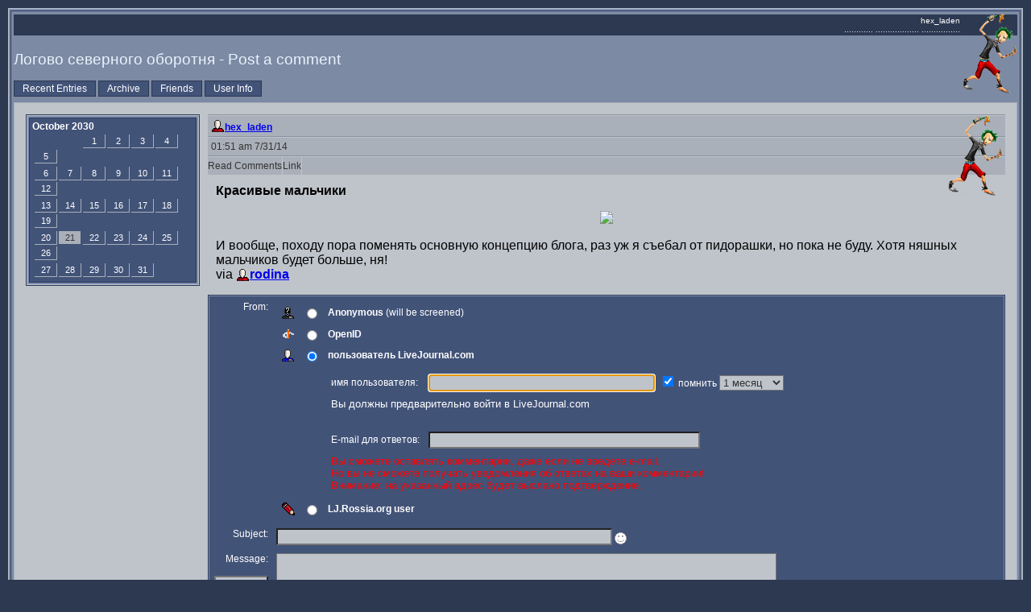

--- FILE ---
content_type: text/html; charset=utf-8
request_url: http://lj.rossia.org/users/hex_laden/239556.html?mode=reply
body_size: 5590
content:

	<!DOCTYPE html PUBLIC "-//W3C//DTD XHTML 1.0 Transitional//EN" "http://www.w3.org/TR/xhtml1/DTD/xhtml1-transitional.dtd">
	<html xmlns="http://www.w3.org/1999/xhtml">
	<head>
		<title>Логово северного оборотня - Post a comment</title>
		<link rel="stylesheet" href="http://lj.rossia.org/users/hex_laden/res/10612/stylesheet?1673651528" type="text/css" />
	<meta http-equiv="Content-Type" content="text/html; charset=utf-8" />
<link rel="alternate" type="application/rss+xml" title="RSS" href="http://lj.rossia.org/users/hex_laden/data/rss" />
<link rel="alternate" type="application/atom+xml" title="Atom" href="http://lj.rossia.org/users/hex_laden/data/atom" />
<link rel="service.feed" type="application/atom+xml" title="AtomAPI-enabled feed" href="http://lj.rossia.org/interface/atom/feed" />
<link rel="service.post" type="application/atom+xml" title="Create a new post" href="http://lj.rossia.org/interface/atom/post" />
<link rel="meta" type="application/rdf+xml" title="FOAF" href="http://lj.rossia.org/users/hex_laden/data/foaf" />
<meta name="foaf:maker" content="foaf:mbox_sha1sum 'b592f54259cc0ac5b08256052f6a1111975418a2'" />

<script type="text/javascript" src="http://lj.rossia.org/js/md5.js"></script>
<script language="JavaScript" type="text/javascript">
    <!--
function sendForm (formid, checkuser)
{
    if (formid == null) formid = 'login';
    // 'checkuser' is the element id name of the username textfield.
    // only use it if you care to verify a username exists before hashing.

    if (! document.getElementById) return true;
    var loginform = document.getElementById(formid);
    if (! loginform) return true;
    
    // Avoid accessing the password field if there is no username.
    // This works around Opera < 7 complaints when commenting.
    if (checkuser) {
        var username = null;
        for (var i = 0; username == null && i < loginform.elements.length; i++) {
            if (loginform.elements[i].id == checkuser) username = loginform.elements[i];
        }
        if (username != null && username.value == "") return true;
    }

    if (! loginform.password || ! loginform.login_chal || ! loginform.login_response) return true;
    var pass = loginform.password.value;
    var chal = loginform.login_chal.value;
    var res = MD5(chal + MD5(pass));
    loginform.login_response.value = res;
    loginform.password.value = "";  // dont send clear-text password!
    return true;
}
// -->
</script>

	</head>
	<body>
	<a name="top"></a>
	<table cellspacing="0" cellpadding="0" border="0" width="100%">
		<tr>
			<td>
	<div class="border3">
		<div class="border2">
			<div id="bodycontent">
	
				<div id="userpic"><a href="http://lj.rossia.org/allpics.bml?user=hex_laden"><img src="http://lj.rossia.org/userpic/192378/40898" width="71" height="100" alt="Толик Панков" title="Толик Панков" border="0" /></a></div>
	
				<div id="headerinfo">
					hex_laden <br /> ............ .................. ................
				</div>
	
				<div id="header">
					<h3>Логово северного оборотня - Post a comment</h3>
					<div id="nav">
	<a href="http://lj.rossia.org/users/hex_laden/">Recent Entries</a>
<a href="http://lj.rossia.org/users/hex_laden/calendar">Archive</a>
<a href="http://lj.rossia.org/users/hex_laden/friends">Friends</a>
<a href="http://lj.rossia.org/userinfo.bml?user=hex_laden">User Info</a>

						
					</div>
				</div>
	
				<div id="content">
					<table cellspacing="10" cellpadding="0" border="0">
						<tr>
							<td valign="top" class="sidetd">
							<div id="sidecolumn">
	

								<div class="border4">
									<div class="border3">
										<div class="border2">
											<div class="columncontent">
	<strong>October 2030</strong>
			<table cellspacing="2" cellpadding="2" border="0" width="100%">
				<tr>
					<td class="calempty">&nbsp;</td>
					<td class="calempty">&nbsp;</td>
					<td class="calinitem">1</td>
					<td class="calinitem">2</td>
					<td class="calinitem">3</td>
					<td class="calinitem">4</td>
					<td class="calinitem">5</td></tr>

				<tr>
					<td class="calinitem">6</td>
					<td class="calinitem">7</td>
					<td class="calinitem">8</td>
					<td class="calinitem">9</td>
					<td class="calinitem">10</td>
					<td class="calinitem">11</td>
					<td class="calinitem">12</td></tr>

				<tr>
					<td class="calinitem">13</td>
					<td class="calinitem">14</td>
					<td class="calinitem">15</td>
					<td class="calinitem">16</td>
					<td class="calinitem">17</td>
					<td class="calinitem">18</td>
					<td class="calinitem">19</td></tr>

				<tr>
					<td class="calinitem">20</td>
					<td class="calactitem"><a href="http://lj.rossia.org/users/hex_laden/2030/10/21/">21</a></td>
					<td class="calinitem">22</td>
					<td class="calinitem">23</td>
					<td class="calinitem">24</td>
					<td class="calinitem">25</td>
					<td class="calinitem">26</td></tr>

				<tr>
					<td class="calinitem">27</td>
					<td class="calinitem">28</td>
					<td class="calinitem">29</td>
					<td class="calinitem">30</td>
					<td class="calinitem">31</td></tr>
</table>
											</div>
										</div>
									</div>
								</div>
								<br />
	
							</div>
							</td>
							
							<td valign="top" width="100%">
	<div class="userpic2"><img src="http://lj.rossia.org/userpic/192378/40898" width="71" height="100" alt="" />									</div>	
									<div class="entry">
										<div class="entrydivider"></div>
										<div class="entryinfo"><span class='ljuser' style='white-space: nowrap;'><a href='http://lj.rossia.org/userinfo.bml?user=hex_laden'><img src='http://lj.rossia.org/img/userinfo.gif' alt='[info]' width='17' height='17' style='vertical-align: bottom; border: 0;' /></a><a href='http://lj.rossia.org/users/hex_laden/'><b>hex_laden</b></a></span></div>
										<div class="entrydivider"></div>
										<div class="entryinfo">01:51 am 7/31/14</div>
										<div class="entrydivider"></div>
										<div class="entrylinks">
										<a href="http://lj.rossia.org/users/hex_laden/239556.html?nc=14" class="comments">Read Comments</a><a href="http://lj.rossia.org/users/hex_laden/239556.html">Link</a>
										</div>
	
										<div class="entrytext">
											<div class="subject">Красивые мальчики</div>
											<p><center><img src="https://farm3.staticflickr.com/2919/14747238636_0d1802c28f_z.jpg"></center><br />И вообще, походу пора поменять основную концепцию блога, раз уж я съебал от пидорашки, но пока не буду. Хотя няшных мальчиков будет больше, ня!<br />via <span class='ljruser' style='white-space: normal;'><a href='http://lj.rossia.org/userinfo.bml?user=rodina'><img src='http://lj.rossia.org/img/userinfo.gif' alt='[info]' style='vertical-align: bottom; border: 0;' /></a><a href='http://lj.rossia.org/users/rodina/'><b>rodina</b></a></span></p>
										</div>
	
										<div class="messageholder"><div class="systemmessage">
	<form method='post' action='http://lj.rossia.org/talkpost_do.bml' id='postform'><input type='hidden' name='chal' id='login_chal' value='c0:1769374800:466:900:IWqrPqZnq4Fi875BH1E3:f342b54f6fd077b6f274b60bdcd21808' /><input type='hidden' name='response' id='login_response' value='' /><input type='hidden' name="replyto" value="0" /><input type='hidden' name="parenttalkid" value="0" /><input type='hidden' name="itemid" value="239556" /><input type='hidden' name="journal" value="hex_laden" /><input type='hidden' name="chrp1" value="239556-40898-1769374800-yzzaqNT7azvUbEaEz8pK-765cc45f36a9fa22b2cb22244410a3f7" /><table>
<tr><td align='right' valign='top'>From:</td><td><table><tr valign='center'><td align='center'><img src='http://lj.rossia.org/img/anonymous.gif' onclick='handleRadios(0);'/></td><td align='center'><input type='radio' name='usertype' value='anonymous' id='talkpostfromanon' checked='checked' /></td><td align='left'><b><label for='talkpostfromanon'>Anonymous</label></b> (will be screened)</td></tr>
<tr valign='middle' id='oidlo' name='oidlo'><td align='center'><img src='http://lj.rossia.org/img/openid-profile.gif' onclick='handleRadios(3);' /></td><td align='center'><input type='radio' name='usertype' value='openid' id='talkpostfromoidlo'/></td><td align='left'><b><label for='talkpostfromoidlo' onclick='handleRadios(3);return false;'>OpenID</label></b> </td></tr>
<tr valign='middle' align='left' id='oid_more'><td colspan='2'></td><td>Identity URL:&nbsp;<input class='textbox' name='oidurl' maxlength='60' size='53' id='oidurl' value='' /> <br /><label for='oidlogincheck'>Login?&nbsp;</label><input type='checkbox' name='oiddo_login' id='oidlogincheck' /></td></tr>
<tr valign='middle' align='left' id='ljc_oidlo' name='ljc_oidlo'><td align='center'><img src='http://lj.rossia.org/img/userinfo-lj.gif' onclick='handleRadios(103);return false;' /></td><td align='center'><input type='radio' name='usertype' value='ljc_openid' id='talkpostfromljcoidlo' checked='checked' /></td><td align='left'><b><label for='talkpostfromljcoidlo' onclick='handleRadios(103);return false;'>пользователь LiveJournal.com</label></b> </td></tr>
<tr valign='middle' align='left' id='ljc_oid_more'><td colspan='2'></td><td><table cellspacing=0 cellpadding=0><tr><td>имя пользователя:&nbsp;</td><td><input class='textbox' name='ljc_oidurl' maxlength='30' size='33' id='ljc_oidurl' value='' /> &nbsp;<input type='checkbox' name='oiddo_login' id='logincheckljc' checked='checked'/>&nbsp;<label for='ljc_howlong'>помнить&nbsp;</label><select name='ljc_howlong' id='ljc_howlong'><option value=a>1 день <option value=b>1 неделю <option selected value=c>1 месяц <option value=d>1 год </select></td></tr><tr><td colspan=2><font size=2>Вы должны предварительно войти в LiveJournal.com</font><br/></td></tr><tr><td><font size=-2>&nbsp;<br/></font></td></tr><tr><td>E-mail для ответов:&nbsp;</td><td><input type="text" maxlength="50" value="" name="email" size="40" /></td></tr><tr><td colspan=2><font size=-1 color=red>Вы сможете оставлять комментарии, даже если не введете e-mail.<br/>Но вы не сможете получать уведомления об ответах на ваши комментарии!<br/>Внимание: на указанный адрес будет выслано подтверждение.</font></td></tr></table></td></tr>
<tr valign='middle' id='otherljuser_row' name='otherljuser_row'><td align='center'><img src='http://lj.rossia.org/img/pencil.gif' onclick='handleRadios(2);' /></td><td align='center'><input type='radio' name='usertype' value='user' id='talkpostfromlj'/></td><td align='left'><b><label for='talkpostfromlj' onclick='handleRadios(2); return false;'>LJ.Rossia.org user</label></b> </td></tr>
<tr valign='middle' align='left' id='lj_more'><td colspan='2'></td><td><table><tr><td>Username:</td><td><input class='textbox' name='userpost' size='13' maxlength='15' id='username' value='' onclick='this.value=""' style='background: url(http://lj.rossia.org/img/userinfo.gif) no-repeat; background-color: #fff; background-position: 0px 1px; padding-left: 18px; color: #00C; font-weight: bold;'/></td></tr><tr><td>Password:</td><td><input class='textbox' name='password' type='password' maxlength='30' size='18' id='password' /></td></tr><tr><td colspan='2'><label for='logincheck'>Login?&nbsp;</label><input type='checkbox' name='do_login' id='logincheck' /></td></tr></table></td></tr>
</td></tr></table><tr valign='top'><td align='right'>Subject:</td><td><input class='textbox' type='text' size='50' maxlength='100' name='subject' id='subject' value="" onKeyPress='subjectNoHTML(event);'/>
<input type='hidden' id='subjectIconField' name='subjecticon' value='none'>
<script type='text/javascript' language='Javascript'>
<!--
if (document.getElementById) {
document.write("<img src=\'http://lj.rossia.org/img/talk/none.gif\' border=\'0\' width=\'15\' height=\'15\' valign=\'middle\' id=\'subjectIconImage\' style=\'cursor:pointer;cursor:hand\' align=\'absmiddle\' onclick=\'subjectIconListToggle();\' title=\'Click to change the subject icon\' />");
document.write("<blockquote style='display:none;' id='subjectIconList'><table border='0' cellspacing='5' cellpadding='0' style='border: 1px solid #AAAAAA'>");
document.write("<tr>");
document.write("<td valign='middle' align='center'><img src='http://lj.rossia.org/img/talk/none.gif' border='0' width='15' height='15' valign='middle' id='none' onclick='subjectIconChange(this);' style='cursor:pointer;cursor:hand' title='No subject icon' /></td>");
document.write("<td valign='middle' align='center'><img src='http://lj.rossia.org/img/talk/sm01_smiley.gif' border='0' width='15' height='15' valign='middle' id='sm01' onclick='subjectIconChange(this);' style='cursor:pointer;cursor:hand' /></td>");
document.write("<td valign='middle' align='center'><img src='http://lj.rossia.org/img/talk/sm02_wink.gif' border='0' width='15' height='15' valign='middle' id='sm02' onclick='subjectIconChange(this);' style='cursor:pointer;cursor:hand' /></td>");
document.write("<td valign='middle' align='center'><img src='http://lj.rossia.org/img/talk/sm03_blush.gif' border='0' width='15' height='15' valign='middle' id='sm03' onclick='subjectIconChange(this);' style='cursor:pointer;cursor:hand' /></td>");
document.write("<td valign='middle' align='center'><img src='http://lj.rossia.org/img/talk/sm04_shock.gif' border='0' width='15' height='15' valign='middle' id='sm04' onclick='subjectIconChange(this);' style='cursor:pointer;cursor:hand' /></td>");
document.write("<td valign='middle' align='center'><img src='http://lj.rossia.org/img/talk/sm05_sad.gif' border='0' width='15' height='15' valign='middle' id='sm05' onclick='subjectIconChange(this);' style='cursor:pointer;cursor:hand' /></td>");
document.write("<td valign='middle' align='center'><img src='http://lj.rossia.org/img/talk/sm06_angry.gif' border='0' width='15' height='15' valign='middle' id='sm06' onclick='subjectIconChange(this);' style='cursor:pointer;cursor:hand' /></td>");
document.write("<td valign='middle' align='center'><img src='http://lj.rossia.org/img/talk/sm07_check.gif' border='0' width='15' height='15' valign='middle' id='sm07' onclick='subjectIconChange(this);' style='cursor:pointer;cursor:hand' /></td>");
document.write("<td valign='middle' align='center'><img src='http://lj.rossia.org/img/talk/sm08_star.gif' border='0' width='20' height='18' valign='middle' id='sm08' onclick='subjectIconChange(this);' style='cursor:pointer;cursor:hand' /></td>");
document.write("<td valign='middle' align='center'><img src='http://lj.rossia.org/img/talk/sm09_mail.gif' border='0' width='14' height='10' valign='middle' id='sm09' onclick='subjectIconChange(this);' style='cursor:pointer;cursor:hand' /></td>");
document.write("<td valign='middle' align='center'><img src='http://lj.rossia.org/img/talk/sm10_eyes.gif' border='0' width='24' height='12' valign='middle' id='sm10' onclick='subjectIconChange(this);' style='cursor:pointer;cursor:hand' /></td>");
document.write("</tr>");
document.write("<tr>");
document.write("<td valign='middle' align='center'><img src='http://lj.rossia.org/img/talk/md01_alien.gif' border='0' width='32' height='32' valign='middle' id='md01' onclick='subjectIconChange(this);' style='cursor:pointer;cursor:hand' /></td>");
document.write("<td valign='middle' align='center'><img src='http://lj.rossia.org/img/talk/md02_skull.gif' border='0' width='32' height='32' valign='middle' id='md02' onclick='subjectIconChange(this);' style='cursor:pointer;cursor:hand' /></td>");
document.write("<td valign='middle' align='center'><img src='http://lj.rossia.org/img/talk/md05_sick.gif' border='0' width='25' height='25' valign='middle' id='md05' onclick='subjectIconChange(this);' style='cursor:pointer;cursor:hand' /></td>");
document.write("<td valign='middle' align='center'><img src='http://lj.rossia.org/img/talk/md06_radioactive.gif' border='0' width='20' height='20' valign='middle' id='md06' onclick='subjectIconChange(this);' style='cursor:pointer;cursor:hand' /></td>");
document.write("<td valign='middle' align='center'><img src='http://lj.rossia.org/img/talk/md07_cool.gif' border='0' width='20' height='20' valign='middle' id='md07' onclick='subjectIconChange(this);' style='cursor:pointer;cursor:hand' /></td>");
document.write("<td valign='middle' align='center'><img src='http://lj.rossia.org/img/talk/md08_bulb.gif' border='0' width='17' height='23' valign='middle' id='md08' onclick='subjectIconChange(this);' style='cursor:pointer;cursor:hand' /></td>");
document.write("<td valign='middle' align='center'><img src='http://lj.rossia.org/img/talk/md09_thumbdown.gif' border='0' width='25' height='19' valign='middle' id='md09' onclick='subjectIconChange(this);' style='cursor:pointer;cursor:hand' /></td>");
document.write("<td valign='middle' align='center'><img src='http://lj.rossia.org/img/talk/md10_thumbup.gif' border='0' width='25' height='19' valign='middle' id='md10' onclick='subjectIconChange(this);' style='cursor:pointer;cursor:hand' /></td>");
document.write("</tr>");
document.write("</table></blockquote>");
}
//-->
</script>
<div id='ljnohtmlsubj' class='ljdeem'><span style='font-size: 8pt; font-style: italic;'>No HTML allowed in subject</span></div>
<div id='userpics'></div></td></tr>
<tr valign='top'><td align='right'>Message:<br /><script type='text/javascript' language='JavaScript'>
<!--

var helped = 0; var pasted = 0;
function quote () {
    var text = '';

    if (document.getSelection) {
        text = document.getSelection();
    } else if (document.selection) {
        text = document.selection.createRange().text;
    } else if (window.getSelection) {
        text = window.getSelection();
    }

    if (text == '') {
        if (helped != 1 && pasted != 1) {
            helped = 1; alert("If you'd like to quote a portion of the original message, highlight it then press 'Quote'");
        }
        return false;
    } else {
        pasted = 1;
    }

    var element = text.search(/\n/) == -1 ? 'q' : 'blockquote';
    var textarea = document.getElementById('commenttext');
    textarea.focus();
    textarea.value = textarea.value + "<" + element + ">" + text + "</" + element + ">";
    textarea.caretPos = textarea.value;
    textarea.focus();
    return false;
}
if (document.getElementById && (document.getSelection || document.selection || window.getSelection)) {
    // Opera clears the paste buffer before mouse events, useless here
    if (navigator.userAgent.indexOf("Opera") == -1) { document.write('<br /><input type=\"button\" value=\"Quote&gt;&gt;\" onmousedown=\"quote();\" onclick=\"quote();\" />'); }
}
-->
</script>
</td><td style='width: 90%'><textarea class='textbox' rows='10' cols='75' wrap='soft' name='body' id='commenttext'></textarea><br/><label for='prop_opt_preformatted'>Don't auto-format: </label><input type='checkbox' value="1" name="prop_opt_preformatted" id="prop_opt_preformatted" />    <br />
    <script language="JavaScript" type='text/javascript'> 
        <!--
        function checkLength() {
            if (!document.getElementById) return true;
            var textbox = document.getElementById('commenttext');
            if (!textbox) return true;
            if (textbox.value.length > 14300) {
                alert('Sorry, but your comment of ' + textbox.value.length + ' characters exceeds the maximum character length of 14300.  Please try shortening it and then post again.');
                return false;
            }
            return true;
        }
        
        if (document.getElementById && document.getElementById('postform')) {
            document.write("<input name='submitpost' onclick='return checkLength() && sendForm(\"postform\", \"username\")' type='submit' value='Post Comment' />");
            document.write("&nbsp;");
            document.write("<input name='submitpreview' onclick='return checkLength() && sendForm(\"postform\", \"username\")' type='submit' value='Preview' />");
        } else {
            document.write("<input type='submit' name='submitpost' value='Post Comment' />");
            document.write("&nbsp;");
            document.write("<input type='submit' name='submitpreview' value='Preview' />");
        }
        // -->
    </script>
    <noscript>
        <input type='submit' name='submitpost' value='Post Comment' />
        &nbsp;
        <input type='submit' name='submitpreview' value='Preview' />
    </noscript>
<br /><b>Notice!</b> This user has turned on the option that logs IP addresses of anonymous posters.</td></tr></td></tr></table>
<script type='text/javascript' language='JavaScript'>
var usermismatchtext = "You have entered a username, but you have deselected the \'LJ.Rossia.org user\' option.\n\nPlease either clear the user textbox or select the relevant posting mode and try again.";
</script><script type='text/javascript' language='JavaScript' src='http://lj.rossia.org/js/talkpost.js'></script></form>

										</div></div>
	
							</td>
						</tr>
					</table>
				</div>
			</div>
		</div>
	</div>
			</td>
		</tr>
	</table>
	</body>
	</html>
	

--- FILE ---
content_type: text/css; charset=utf-8
request_url: http://lj.rossia.org/users/hex_laden/res/10612/stylesheet?1673651528
body_size: 4506
content:

	body { 
		font-family:  sans-serif;
		background-color: #2d3851;
		margin: 10px;
	}
	
	.border4 { border: 1px solid #2d3851; }
	.border3 { border: 1px solid #bfc4cb; }
	.border2 { border: 2px solid #7c8eb6; }

	
	#bodycontent { background-color: #7c8aa4; border: 1px solid #2d3851; padding: 3px; }
		
	#headerinfo {
		background-color: #2d3851;
		color: #ffffff;
		text-align: right;
		font-size: 10px;
		padding: 2px;
		margin-top: 1px;
	}
	#header { color: #e9f2fc; }
	#header h3 { font-weight: normal; }
	#userpic { float: right; }

	.userpic2 {
		float: right;
		text-align: right;
		margin-top: 2px;
		margin-right: 3px;
	}
	
	#nav {
		white-space: nowrap;
		margin-bottom: 10px;
		font-size: 12px;
	}
	
	#nav A {
		border: 1px solid #2d3851;
		padding-left: 10px;
		padding-right: 10px;
		padding-top: 2px;
		padding-bottom: 2px;
		height: 20px;
		text-decoration: none;
		color: #ffffff;
		background-color: #425378;
	}
	
	#nav A:Hover { background-color: #2d3851; }	
	
	#content {
		background-color: #bfc4cb;
		border: 1px solid #a9b0b9;
		padding: 4px;
	}
	
	.columncontent { 
		background-color: #425378; 
		border: 1px solid #2d3851; 
		padding: 3px; 
		width: 200px; 
		font-size: 12px;
		color: #ffffff;
	}
	
	.columnitem {
		background-color: #a9b0b9;
		padding: 3px;
		margin-top: 5px;
		color: #333333;
		border-top: 1px solid #88919e;
		border-bottom: 1px solid #88919e;
		overflow: hidden;
	}

	.entries { color: #333333; }
	
	.entrydivider {
		border-top: 1px solid #88919e;
		border-bottom: 1px solid #bfc4cb;
	}

	.minicomment {
		background-color: #a9b0b9;
		padding: 4px;
		color: #333333;
		border: 1px solid #bfc4cb;
		font-size: 12px;
	}
	
	.minicommentholder { border: 1px solid #88919e; }

	.entryinfo {
		background-color: #a9b0b9;
		font-size: 12px;
		padding: 4px;
		color: #333333;
	}

	.postedby {
		background-color: #a9b0b9;
		padding: 6px;
		font-size: 12px;
	}

	.entrylinks {
		border-bottom: 1px solid #bfc4cb;
		background-color: #a9b0b9;
		padding-top: 4px;
		padding-bottom: 4px;
		font-size: 12px;
	}
	
	.entrylinks A {
		text-decoration: none;
		padding-top: 4px;
		padding-bottom: 4px;
		white-space: nowrap;
		color: #333333;
		border-right: 1px solid #bfc4cb;
	}
	
	.entrylinks A:Hover {
		background-color: #bfc4cb;
	}

	.messageholder {
		border: 1px solid #2d3851;;
		margin-bottom: 5px;
		margin-top: 5px;
	}

	.systemmessage {
		background-color: #425378;
		color: #ffffff;
		border: 1px solid #7c8eb6;
		font-size: 12px;
	}
	
	.systemtext { 
		font-weight: normal;
		padding-left: 10px;
		padding-right: 10px;
	}

	.systemmessage A {
		text-decoration: none;
		padding-left: 10px;
		padding-right: 10px;
		color: #ffffff;
		padding-top: 4px;
		padding-bottom: 4px;
	}
	
	.systemmessage A:Hover {
		background-color: #2d3851;
	}

	.systemmessage input, .systemmessage textarea, .systemmessage select {
		background-color: #bfc4cb;
		color: #333333;
	}

	.systemmessage TD {
		padding: 4px;
		font-size: 12px;
		color: #ffffff;
	}

	.entry { margin-bottom: 30px; }
	.entrytext { margin: 10px; }
	.subject { font-weight: bold; }
	
	.meta {
		font-size: 12px;
		padding: 4px;
	}

	.meta A {
		text-decoration: none;
		color: ;
	}
	
	.systemmessage A:Hover {
		background-color: #2d3851;
	}

	#sidecolumn TD { color: #ffffff; }

	#sidecolumn A {
		text-decoration: none;
		color: #333333;
	}

	.sidetd {
		width: 200px;
	}

	.backtop {
		text-align: right;
	}

	.backtop A {
		color: #333333;
		font-size: 12px;
		text-decoration: none;
		padding-bottom: 1px;
	}

	#cal A {
		text-decoration: none; 
		color: #333333;
	}

	.calrow {
		clear: both;
		font-family: Arial, sans-serif;
	}
	
	.calempty {
		width: 24px;
		font-size: 11px;
		margin: 1px;
		float: left;
	}

	.calactitem {
		float: left;
		margin: 1px;
		width: 23px;
		font-size: 11px;
		text-align: center;
		background-color: #a9b0b9;
		border-right: 1px solid #425378;
		border-bottom: 1px solid #425378;
	}

	.calinitem {
		float: left;
		margin: 1px;
		width: 23px;
		font-size: 11px;
		text-align: center;
		border-right: 1px solid #a9b0b9;
		border-bottom: 1px solid #a9b0b9;
	}
	
	.friendcolor {
		width: 10px;
		height: 10px;
		border: 2px solid #bfc4cb;
	}

	.multiform {
		font-weight: bold;
	}

	.ip {
		color: #727d8c;
	}

	.friendname {
		padding: 4px;
		text-decoration: none;
		border-left: 1px solid #bfc4cb;
		border-right: 1px solid #bfc4cb;
	}

	.bigday {
		font-size: 2em;
		color: #a9b0b9;
		float: left;
		font-weight: bolder;
	}

	.notablemessage {
		padding: 4px;
	}

	